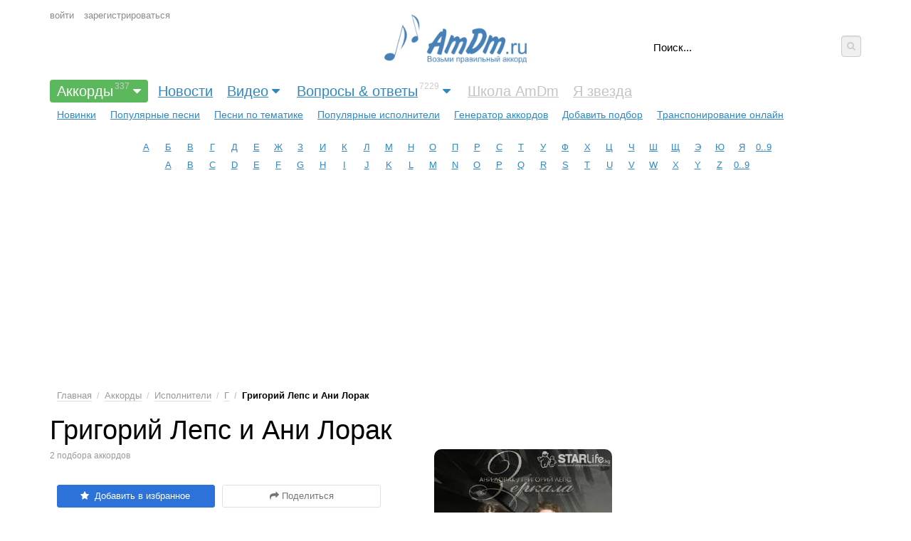

--- FILE ---
content_type: text/html; charset=utf-8
request_url: https://www.google.com/recaptcha/api2/aframe
body_size: 266
content:
<!DOCTYPE HTML><html><head><meta http-equiv="content-type" content="text/html; charset=UTF-8"></head><body><script nonce="1elWcPs9JTRYyxCODTonaA">/** Anti-fraud and anti-abuse applications only. See google.com/recaptcha */ try{var clients={'sodar':'https://pagead2.googlesyndication.com/pagead/sodar?'};window.addEventListener("message",function(a){try{if(a.source===window.parent){var b=JSON.parse(a.data);var c=clients[b['id']];if(c){var d=document.createElement('img');d.src=c+b['params']+'&rc='+(localStorage.getItem("rc::a")?sessionStorage.getItem("rc::b"):"");window.document.body.appendChild(d);sessionStorage.setItem("rc::e",parseInt(sessionStorage.getItem("rc::e")||0)+1);localStorage.setItem("rc::h",'1769871490700');}}}catch(b){}});window.parent.postMessage("_grecaptcha_ready", "*");}catch(b){}</script></body></html>

--- FILE ---
content_type: text/css
request_url: https://amdm.ru/app/6.0/app-6.0.css?v=2
body_size: 4929
content:
@charset "UTF-8";.app{display:-webkit-box;display:-ms-flexbox;display:flex;-webkit-box-orient:vertical;-webkit-box-direction:normal;-ms-flex-direction:column;flex-direction:column;min-height:100vh}.app__inner{-webkit-box-flex:1;-ms-flex:1;flex:1;min-width:auto;max-width:1020px;margin-left:auto;margin-right:auto;width:100%;padding:0 12px}@media only screen and (max-width:479px){.app__inner{max-width:479px;min-width:auto;padding:0 12px}}.app__main{width:70%;float:left;padding-right:12px}.app__sidebar{padding-left:6px;width:30%;float:right;margin-right:0;overflow-anchor:none}.app_inner{min-width:1024px;max-width:1164px;position:relative;margin-left:auto;margin-right:auto;padding:0 32px;width:100%}.app__content{overflow:auto;-webkit-box-sizing:border-box;box-sizing:border-box;-webkit-box-flex:1;-ms-flex:1;flex:1;padding-bottom:128px;-webkit-box-shadow:0px -5px 10px 0px rgba(0,0,0,0.5);box-shadow:0px -5px 10px 0px rgba(0,0,0,0.5)}.app__footer{padding:64px 0 24px 0;background-color:#F5FCFF;color:#4F5661}.app__message{z-index:10001;position:fixed;top:0;width:100%;height:46px;color:#fff;text-align:center;line-height:46px;font-size:16px}.app__message_success{background-color:#7cb342}.app__message a,.app__message_warning{background-color:#fbc02d;color:#212121;font-size:14px}.app__message_error{background-color:#f44336}.app__message_guest{font-size:14px}.app__message-close-button{display:inline-block;padding:0 8px;font-size:16pt;float:right}.app__message-close-button:hover{cursor:pointer;background-color:rgba(0,0,0,0.3)}.nav-wrapper{height:40px;display:-webkit-box;display:-ms-flexbox;display:flex;-webkit-box-align:center;-ms-flex-align:center;align-items:center}.nav-wrapper+.section{margin-top:12px}@media only screen and (max-width:479px){.nav-wrapper{margin:0}}.nav{font-size:12px;font-weight:400;color:var(--color-black-700);overflow-x:scroll;overflow-y:hidden;white-space:nowrap;-webkit-overflow-scrolling:touch}.nav::-webkit-scrollbar{display:none}.nav__item{display:inline-block;vertical-align:middle;color:currentColor;text-decoration:none}.nav__item a{color:inherit}.nav__item a:hover{color:var(--color-primary-700);text-decoration:underline}.nav__item:before{margin:0 5px;content:">";color:var(--color-black-600);font-size:10px;position:relative;top:-1px;display:inline-block}.nav__item:first-child:before{display:none}.nav__item_current:hover{color:currentColor;cursor:default;text-decoration:none}[data-role=favoriteButtonIcon]{font-size:1.2em}[data-role=favoriteButtonIcon],[data-role=favoriteIcon]{display:inline-block}[data-role=favoriteButtonIcon]:before,[data-role=favoriteIcon]:before{display:inline-block;font:normal normal normal 14px/1 FontAwesome;font-size:inherit;text-rendering:auto;-webkit-font-smoothing:antialiased;cursor:pointer}[data-role=favoriteButtonIcon][data-favorite="0"]:before,[data-role=favoriteIcon][data-favorite="0"]:before{content:"\f006";color:#e6e6e6}[data-role=favoriteButtonIcon][data-favorite="0"]:hover:before,[data-role=favoriteIcon][data-favorite="0"]:hover:before{color:#bfbfbf}[data-role=favoriteButtonIcon][data-favorite="1"]:before,[data-role=favoriteIcon][data-favorite="1"]:before{content:"\f005";color:#f0ad4e}[data-role=favoriteButtonIcon][data-favorite="1"]:hover:before,[data-role=favoriteIcon][data-favorite="1"]:hover:before{color:#fdc77b}[data-role=favoriteButtonIcon].loading,[data-role=favoriteIcon].loading{background:inherit}[data-role=favoriteButtonIcon].loading:before,[data-role=favoriteIcon].loading:before{content:"\f1ce";-webkit-animation:fa-spin 2s infinite linear;animation:fa-spin 1s infinite linear}[data-role=favoriteButton]{background:inherit}[data-role=favoriteButton].loading [data-role=favoriteIcon]{-webkit-animation:fa-spin 2s infinite linear;animation:fa-spin 1s infinite linear}[data-role=favoriteButton].loading:after{content:""!important}[data-role=favoriteButton][data-favorite="0"]{border-color:#2d72d9;background-color:#2d72d9;color:#fff}[data-role=favoriteButton][data-favorite="0"]:after{content:"Добавить в избранное"}[data-role=favoriteButton][data-favorite="0"] [data-role=favoriteButtonIcon],[data-role=favoriteButton][data-favorite="0"] [data-role=favoriteIcon]{color:#fff}[data-role=favoriteButton][data-favorite="0"] [data-role=favoriteButtonIcon]:before,[data-role=favoriteButton][data-favorite="0"] [data-role=favoriteIcon]:before{content:"\f005"}[data-role=favoriteButton][data-favorite="0"].loading [data-role=favoriteIcon]:before{content:"\f1ce"}[data-role=favoriteButton][data-favorite="1"]{background-color:#6c9b45;border-color:#6c9b45;color:#fff}[data-role=favoriteButton][data-favorite="1"]:after{content:"Удалить из избранного"}[data-role=favoriteButton][data-favorite="1"] [data-role=favoriteButtonIcon],[data-role=favoriteButton][data-favorite="1"] [data-role=favoriteIcon]{color:#daac43}[data-role=favoriteButton][data-favorite="1"] [data-role=favoriteButtonIcon]:before,[data-role=favoriteButton][data-favorite="1"] [data-role=favoriteIcon]:before{content:"\f005"}[data-role=favoriteButton][data-favorite="1"].loading [data-role=favoriteIcon]:before{content:"\f1ce";color:#FFFFFF}.tone-wrapper{display:-webkit-box;display:-ms-flexbox;display:flex;-webkit-box-align:center;-ms-flex-align:center;align-items:center;-webkit-box-pack:center;-ms-flex-pack:center;justify-content:center}.tone{display:-webkit-box;display:-ms-flexbox;display:flex;-webkit-box-align:center;-ms-flex-align:center;align-items:center;-webkit-box-pack:center;-ms-flex-pack:center;justify-content:center}.tone_value-label{padding-left:5px}.tone_value{min-width:20px;text-align:center}.tone_btn-wrapper{display:inline-block}.tone_btn-wrapper .btn.loading{background:#e2a044!important}form{padding:0;margin:0;-webkit-margin-after:0;margin-block-end:0}input,textarea{-webkit-user-select:none;outline:none}.dd-select,.field__input,.field__select,.recaptcha_widget input[type=text],input[type=date],input[type=datetime-local],input[type=datetime],input[type=email],input[type=number],input[type=password],input[type=phone],input[type=search],input[type=tel],input[type=text],input[type=url],textarea{font-size:15px;line-height:22px;color:var(--color-black-800);background:#fff;-webkit-box-sizing:border-box;box-sizing:border-box;position:relative;height:32px;width:100%;padding:4px 8px;border-radius:4px;border:1px solid var(--color-black-500);z-index:0;-webkit-appearance:none}.field__input:focus,.field__select:focus,.focus.field__input,.focus.field__select,input.focus[type=date],input.focus[type=datetime-local],input.focus[type=datetime],input.focus[type=email],input.focus[type=number],input.focus[type=password],input.focus[type=phone],input.focus[type=search],input.focus[type=tel],input.focus[type=text],input.focus[type=url],input[type=date]:focus,input[type=datetime-local]:focus,input[type=datetime]:focus,input[type=email]:focus,input[type=number]:focus,input[type=password]:focus,input[type=phone]:focus,input[type=search]:focus,input[type=tel]:focus,input[type=text]:focus,input[type=url]:focus,textarea.focus,textarea:focus{-webkit-box-shadow:none;box-shadow:none;border-color:var(--color-primary-700);-webkit-box-shadow:0 0 0 1px var(--color-primary-700);box-shadow:0 0 0 1px var(--color-primary-700);-webkit-transition:border 0.5s ease-out,outline-color 0.5s ease-out,background-color 0.7s ease-out;transition:border 0.5s ease-out,outline-color 0.5s ease-out,background-color 0.7s ease-out;z-index:3}.field-with-error .dd-select,.field-with-error .field__input,.field-with-error .field__select,.field-with-error input[type=date],.field-with-error input[type=datetime-local],.field-with-error input[type=datetime],.field-with-error input[type=email],.field-with-error input[type=number],.field-with-error input[type=password],.field-with-error input[type=phone],.field-with-error input[type=search],.field-with-error input[type=tel],.field-with-error input[type=text],.field-with-error input[type=url],.field__input.field-with-error,.field__select.field-with-error,input[type=date].field-with-error,input[type=datetime-local].field-with-error,input[type=datetime].field-with-error,input[type=email].field-with-error,input[type=number].field-with-error,input[type=password].field-with-error,input[type=phone].field-with-error,input[type=search].field-with-error,input[type=tel].field-with-error,input[type=text].field-with-error,input[type=url].field-with-error,textarea.field-with-error,textarea.field-with-error{border-color:#f32525;-webkit-box-shadow:0 0 0 1px #f32525;box-shadow:0 0 0 1px #f32525}.field__input .disabled,.field__input:disabled,.field__select .disabled,.field__select:disabled,input[type=date] .disabled,input[type=date]:disabled,input[type=datetime-local] .disabled,input[type=datetime-local]:disabled,input[type=datetime] .disabled,input[type=datetime]:disabled,input[type=email] .disabled,input[type=email]:disabled,input[type=number] .disabled,input[type=number]:disabled,input[type=password] .disabled,input[type=password]:disabled,input[type=phone] .disabled,input[type=phone]:disabled,input[type=search] .disabled,input[type=search]:disabled,input[type=tel] .disabled,input[type=tel]:disabled,input[type=text] .disabled,input[type=text]:disabled,input[type=url] .disabled,input[type=url]:disabled,textarea .disabled,textarea:disabled{background-color:#eef1f4;color:#888888}input::-webkit-input-placeholder,textarea::-webkit-input-placeholder{color:var(--color-black-600);font-weight:normal}input::-moz-placeholder,textarea::-moz-placeholder{color:var(--color-black-600);font-weight:normal}input:-ms-input-placeholder,textarea:-ms-input-placeholder{color:var(--color-black-600);font-weight:normal}input::-ms-input-placeholder,textarea::-ms-input-placeholder{color:var(--color-black-600);font-weight:normal}input::placeholder,textarea::placeholder{color:var(--color-black-600);font-weight:normal}textarea,textarea.field__input{height:auto;overflow:auto;vertical-align:top;resize:vertical}.field{display:block;padding-bottom:10px}.field:not(:first-child){padding-top:6px}.field__content{margin-bottom:6px}.field__error{color:#f32525;font-size:12px;line-height:16px}.field__input_readonly{background-color:#eef1f4!important}.field__input_tags{min-height:30px;height:auto}.field__select{text-indent:0.01px;padding:0 24px 0 9px;width:165px;line-height:1em}.field__select+.field__input{margin-top:15px}.field__select_large{width:100%}.field__label{line-height:15px;font-size:15px;font-weight:700;color:var(--color-black-800);margin-bottom:4px;display:block}.field__label_small{font-size:13px}@media only screen and (max-width:479px){.field__label{font-size:12px;font-weight:500}}.field__desc{font-size:13px;line-height:17px;margin-bottom:6px;color:var(--color-black-600)}@media only screen and (max-width:479px){.field__desc{font-size:12px}}.field__textarea{height:70px;min-height:70px}.field__podbor{font-variant:normal;font-family:Courier!important;white-space:pre}.field__podbor_mono{font-family:"Roboto Mono","Courier New",monospace;white-space:pre}.field__podbor-comment{white-space:break-spaces;overflow-wrap:break-word;word-break:break-word}.field_select-wrapper{position:relative}.field__select-wrapper:hover:before{color:#2d72d9}.field__select-wrapper:before{direction:ltr;display:inline-block;font-family:"FontAwesome";-webkit-font-feature-settings:"liga";font-feature-settings:"liga";font-size:1.5rem;font-style:normal;font-weight:normal;letter-spacing:normal;line-height:1;text-rendering:optimizeLegibility;text-transform:none;white-space:nowrap;word-wrap:normal;-webkit-font-smoothing:antialiased;-moz-osx-font-smoothing:grayscale;color:#24263a;content:"\f078";content:"\f0d7";height:2.5rem;line-height:2.5rem;pointer-events:none;position:absolute;right:0;text-align:center;margin-top:-5px;width:2.5rem;z-index:2}.field__select-wrapper select{cursor:pointer}.field__select-wrapper select::-ms-expand{display:none}input[type=checkbox],input[type=radio]{display:none}label.field__radio{display:inline-block}label.field__checkbox{display:block}label.field__checkbox{cursor:pointer;color:var(--color-black-800);padding-left:2rem;position:relative;width:-webkit-fit-content;width:-moz-fit-content;width:fit-content;-webkit-tap-highlight-color:transparent}@media only screen and (max-width:479px){label.field__checkbox{font-size:12px}}label.field__checkbox span{display:-webkit-inline-box;display:-ms-inline-flexbox;display:inline-flex;-ms-flex-wrap:wrap;flex-wrap:wrap}label.field__radio{font-size:14px;font-weight:400;color:var(--color-black-800);cursor:pointer;margin-right:6px;padding-left:22px;position:relative;width:-webkit-fit-content;width:-moz-fit-content;width:fit-content;-webkit-tap-highlight-color:transparent;line-height:24px}label.field__checkbox:last-child,label.field__radio:last-child{margin-bottom:0}label.field__radio:before{background:#ffffff;content:"";left:0;position:absolute;width:20px;height:20px;margin-top:2px;border-radius:50%;-webkit-transition:0.35s ease;transition:0.35s ease;-webkit-box-shadow:inset 0 0 0 0.125em var(--color-primary-700);box-shadow:inset 0 0 0 0.125em var(--color-primary-700)}label.field__checkbox:before{-webkit-transition:all 0.25s;transition:all 0.25s;background:var(--color-bright-900);border:1px solid var(--color-black-500);content:"";left:0;position:absolute;width:22px;height:22px}label.field__checkbox:after{direction:ltr;display:inline-block;font-family:"FontAwesome";-webkit-font-feature-settings:"liga";font-feature-settings:"liga";font-style:normal;font-weight:normal;letter-spacing:normal;text-rendering:optimizeLegibility;text-transform:none;white-space:nowrap;word-wrap:normal;-webkit-font-smoothing:antialiased;-moz-osx-font-smoothing:grayscale;-webkit-transition:all 0.2s;transition:all 0.2s;color:#ffffff;content:"\f00c";padding:1px;font-size:1.25rem;line-height:1.5rem;pointer-events:none;position:absolute;text-align:center;left:0;top:0;width:22px;height:22px}input[type=radio]:checked+label.field__radio:before{-webkit-box-shadow:inset 0 0 0 8px var(--color-primary-700);box-shadow:inset 0 0 0 8px var(--color-primary-700)}input[type=checkbox]:checked+label.field__checkbox:before,input[type=checkbox]:checked+label.field__radio:before{background:var(--color-primary-700);border:1px solid var(--color-primary-700)}input[type=checkbox]:checked+label.field__checkbox:after,input[type=checkbox]:checked+label.field__radio:after,input[type=radio]:checked+label.field__checkbox:after,input[type=radio]:checked+label.field__radio:after{color:#fff}label.field__checkbox:before{border-radius:0.1875rem}label.field__checkbox.field-with-error:before{background-color:#ffe2de;border-color:#B43728}label.field__checkbox.field-with-error:after{color:#ffe2de}.buttons-group_form{display:-webkit-box;display:-ms-flexbox;display:flex;-webkit-box-pack:justify;-ms-flex-pack:justify;justify-content:space-between;-webkit-box-align:start;-ms-flex-align:start;align-items:flex-start}fieldset[disabled] .btn{pointer-events:none;cursor:not-allowed;filter:alpha(opacity=65);-webkit-box-shadow:none;box-shadow:none;opacity:0.65}.btn{display:inline-block;position:relative;padding:2px 12px;font-weight:500;font-size:13px;line-height:26px;text-align:center;white-space:nowrap;vertical-align:middle;cursor:pointer;border:1px solid transparent;border-radius:3px;outline:none;text-decoration:none;-webkit-box-shadow:none;box-shadow:none;-webkit-box-sizing:border-box;box-sizing:border-box;background-color:#fff;color:#757575;-webkit-transition:all 0.15s ease-in-out;transition:all 0.15s ease-in-out}@media only screen and (max-width:479px){.btn{font-size:12px}}.btn:focus,.btn:hover,.btnbtn:focus:hover{text-decoration:none}.btn:focus{-webkit-box-shadow:0 0 0 0.2rem rgba(64,128,171,0.3);box-shadow:0 0 0 0.2rem rgba(64,128,171,0.3)}.btn:active{-webkit-transform:translateY(1px);transform:translateY(1px);-webkit-box-shadow:none;box-shadow:none}.btn .btn:active:focus{-webkit-box-shadow:none;box-shadow:none}.btn[disabled]{pointer-events:none;cursor:not-allowed;filter:alpha(opacity=65);-webkit-box-shadow:none;box-shadow:none;opacity:0.65}.btn span.fa{margin-left:-2px;margin-right:4px}.btn span.fa+span{margin-left:4px}.btn_loading{cursor:default;color:transparent}.btn_loading:after{position:absolute;display:inline-block;left:calc(50% - 10px);width:16px;color:#fff;font-family:FontAwesome;font-size:inherit;text-rendering:auto;-webkit-font-smoothing:antialiased;-moz-osx-font-smoothing:grayscale;content:"\f1ce";-webkit-animation:0.2s ease 0s normal forwards 1 fadein,animation-spin 1s infinite linear;animation:0.2s ease 0s normal forwards 1 fadein,animation-spin 1s infinite linear}.btn_loading:hover{color:transparent}.btn_lg{padding:0.5rem 1rem;font-size:1.25rem;line-height:1.5;border-radius:0.3rem}.btn_sm{padding:1px 12px;font-size:12px;line-height:20px}.btn_sm-tone{padding:6px 8px;font-size:12px}.btn_xs{padding:1px 5px;font-size:12px;line-height:1.5;border-radius:3px!important}.btn_round{width:28px;height:28px;border-radius:28px;text-align:center;border-color:transparent}.btn_round span.fa{margin:0}.btn_icon{width:28px;height:28px;line-height:28px;padding:0;text-align:center;border-color:transparent}.btn_icon span.fa{margin:0}.btn_icon.btn_loading:after{line-height:27px;left:calc(50% - 8px)}.btn_uppercase{text-transform:uppercase;font-size:12px}.btn_green{background-color:#6c9b45;border-color:#6c9b45;color:#ffffff}.btn_green:focus,.btn_green:focus:hover,.btn_green:hover{border-color:#4c7a3d;background-color:#4c7a3d;color:#ffffff;text-decoration:none}.btn_green:active{background-color:#4c7a3d;border-color:#4c7a3d;color:#ffffff}.btn_green.btn_loading,.btn_green.btn_loading:focus:hover{color:transparent;background-color:#4c7a3d;border-color:#4c7a3d}.btn_green.btn_loading:after{color:#ffffff}.btn_red{background-color:#d70a16;border-color:#d70a16;color:#ffffff}.btn_red:focus,.btn_red:focus:hover,.btn_red:hover{border-color:#a60811;background-color:#a60811;color:#ffffff;text-decoration:none}.btn_red:active{background-color:#a60811;border-color:#a60811;color:#ffffff}.btn_red.btn_loading,.btn_red.btn_loading:focus:hover{color:transparent;background-color:#a60811;border-color:#a60811}.btn_red.btn_loading:after{color:#ffffff}.btn_outline_red{background-color:#ffffff;color:#d70a16;border-color:#d70a16}.btn_outline_red:focus:hover,.btn_outline_red:hover{color:#fff;background-color:#d70a16;text-decoration:none}.btn_outline_red:focus{-webkit-box-shadow:0 0 0 0.2rem rgba(64,128,171,0.3);box-shadow:0 0 0 0.2rem rgba(64,128,171,0.3)}.btn_outline_red.btn_loading,.btn_outline_red.btn_loading:focus:hover,.btn_outline_red.btn_loading:hover{color:#fff;background-color:#ffffff}.btn_outline_red.btn_loading:after{color:#d70a16}.btn_gray{background-color:var(--color-black-440);border-color:var(--color-black-440);color:var(--color-black-800)}.btn_gray:hover{background-color:var(--color-black-700);border-color:var(--color-black-700);color:var(--color-bright-800)}.btn_gray:active{background-color:#757575;border-color:#757575;color:#ffffff}.btn_gray:focus{-webkit-box-shadow:0 0 0 0.2rem rgba(64,128,171,0.3);box-shadow:0 0 0 0.2rem rgba(64,128,171,0.3)}.btn_gray.btn_loading,.btn_gray.btn_loading:focus:hover{color:transparent;background-color:var(--color-black-440);border-color:var(--color-black-440)}.btn_gray.btn_loading:after{color:var(--color-black-800)!important}.btn_blue{border-color:var(--color-primary-700);background-color:var(--color-primary-700);color:var(--color-bright-800)}.btn_blue:focus:hover,.btn_blue:hover{border-color:var(--color-primary-900);background-color:var(--color-primary-900);color:var(--color-bright-800);text-decoration:none}.btn_blue:active{border-color:var(--color-primary-800);background-color:var(--color-primary-800);color:#ffffff}.btn_blue.btn_loading,.btn_blue.btn_loading:focus:hover{color:transparent;background-color:var(--color-primary-900)}.btn_orange{background-color:#f57c00;border-color:#f57c00;color:#fff}.btn_orange:focus,.btn_orange:focus:hover,.btn_orange:hover{background-color:#ef6c00;border-color:#ef6c00;color:#fff;text-decoration:none}.btn_orange:active{background-color:#e65100!important;border-color:#e65100;color:#fff}.btn_orange.btn_loading,.btn_orange.btn_loading:focus:hover{color:transparent;background-color:#e65100}.btn_default,.btn_outline_gray{background-color:#fff;border-color:#ddd;border-color:#e0e0e0;color:#757575}.btn_default:hover,.btn_default_default:hover,.btn_outline_gray:hover,.btn_outline_gray_default:hover{border-color:#9e9e9e;color:#666}.btn_default:active,.btn_default_default:active,.btn_outline_gray:active,.btn_outline_gray_default:active{border-color:#9e9e9e;color:#666}.btn_default.btn_loading,.btn_default.btn_loading:focus:hover,.btn_default.btn_loading:hover,.btn_outline_gray.btn_loading,.btn_outline_gray.btn_loading:focus:hover,.btn_outline_gray.btn_loading:hover{color:#fff}.btn_default.btn_loading:after,.btn_outline_gray.btn_loading:after{color:#767e85}.btn_light-gray{background-color:var(--color-black-300);border-color:var(--color-black-300);color:var(--color-black-700);min-height:32px}.btn_light-gray:hover{background-color:var(--color-black-600);border-color:var(--color-black-600);color:var(--color-bright-800)}.btn_light-gray:active{background-color:var(--color-black-700);border-color:var(--color-black-700);color:var(--color-bright-800)}.btn_light-gray:focus{-webkit-box-shadow:0 0 0 0.2rem rgba(64,128,171,0.3);box-shadow:0 0 0 0.2rem rgba(64,128,171,0.3)}.btn_light-green{background-color:#85bf00;border-color:#85bf00;color:#ffffff}.btn_light-green:focus,.btn_light-green:focus:hover,.btn_light-green:hover{border-color:#6ba116;background-color:#6ba116;color:#ffffff;text-decoration:none}.btn_light-green:active{background-color:#6ba116;border-color:#6ba116;color:#ffffff}.btn_favorite.remove span.fa{color:#daac43}.btn_subscribe{font-weight:700}.btn_dot-menu{border:none;min-height:32px;background:none;background-color:transparent}.btn_dot-menu:active,.btn_dot-menu:focus,.btn_dot-menu:hover{outline:none;-webkit-box-shadow:none;box-shadow:none}.btn_fb{background-color:#3b5998;border-color:#3b5998}.btn_fb:hover{background-color:#526fad;border-color:#526fad}.btn_vk{background-color:#4d75a3;border-color:#4d75a3}.btn_vk:hover{background-color:#6b91b6;border-color:#4d75a3}.btn_tw{background-color:#5ea9dd;border-color:#5ea9dd}.btn_tw:hover{background-color:#87bee2;border-color:#87bee2}.btn_on{background-color:#f98a0e;border-color:#f98a0e}.btn_on:hover{background-color:#fdba7a;border-color:#fdba7a}.btn_fb,.btn_on,.btn_tw,.btn_vk{width:36px;min-width:36px;padding:2px;font-size:18px;color:#ffffff}.btn-social{width:100%;display:block;font-size:14px}.btn-social+.btn-social{margin:5px 0 0 0}.btn-social_fb{background-color:#3b5998;border-color:#3b5998;color:#fff}.btn-social_fb-icon{font-size:20px;position:absolute;margin-left:-25px;margin-top:-1px}.btn-social_fb:hover{background-color:#526fad}.btn-social_vk{background-color:#4d75a3;border-color:#4d75a3;color:#fff}.btn-social_vk-icon{font-size:20px;position:absolute;margin-left:-28px;margin-top:-2px}.btn-social_vk:hover{background-color:#6b91b6}.btn-social_on{background-color:#f98a0e;border-color:#f98a0e;color:#fff}.btn-social_on:hover{background-color:#fdba7a}.btn-social_on-icon{font-size:20px;position:absolute;margin-left:-20px;margin-top:-1px}.btn-social_google{border-color:#767e85;border-color:#767e85;color:#999;border-color:#4A81C2;color:#4A81C2}.btn-social_google:hover{border-color:#2760CD;color:#2760CD}.btn-social_google-icon{font-size:18px;position:absolute;margin-left:-30px;margin-top:0}.social-btn{display:inline-block;text-align:center;border-radius:3px;background-color:#eff2ec;color:#A7ACA2}.social-btn+.social-btn{margin-left:6px}.btn_2default,.btn_outline_gra2y{background-color:#ffffff;color:#A6ACB2;border-color:#A6ACB2;color:#999;border-color:#ebeff1}.btn_default.btn_loading,.btn_outlin2e_gray.btn_loading{color:#fff;border-color:#767e85}.btn_default.btn_loading:after,.btn_outli2ne_gray.btn_loading:after{color:#767e85}.btn_default.btn_loading:focus,.btn_default.btn_loading:focus:hover,.btn_default.btn_loading:hover,.btn_out2line_gray.btn_loading:focus:hover,.btn_outl2ine_gray.btn_loading:focus,.btn_outl2ine_gray.btn_loading:hover{color:#fff}.btn_outl2ine_gray:focus{-webkit-box-shadow:0 0 0 0.2rem rgba(64,128,171,0.3);box-shadow:0 0 0 0.2rem rgba(64,128,171,0.3);color:#999;border-color:#A6ACB2}.btn_gray2{background-color:#78909c;border-color:#78909c;color:#ffffff}.btn_gr2ay:focus:hover,.btn_gra2y:focus,.btn_gra2y:hover{border-color:#667c89;background-color:#667c89;color:#ffffff;text-decoration:none}.btn_gr2ay:active{background-color:#667c89;border-color:#667c89;color:#ffffff}.btn_yellow{background-color:#fddc43;border-color:#fddc43;color:#000}.btn_yellow:focus,.btn_yellow:focus:hover,.btn_yellow:hover{background-color:#e7be02;border-color:#e7be02;color:#000;text-decoration:none}.btn_yellow:active{background-color:#e7be02;border-color:#e7be02;color:#000}.btn_outline_blue{background-color:#ffffff;color:var(--color-primary-700);border-color:var(--color-primary-700)}.btn_outline_blue:focus:hover,.btn_outline_blue:hover{color:#fff;background-color:var(--color-primary-700);text-decoration:none}.btn_outline_blue:focus{-webkit-box-shadow:0 0 0 0.2rem rgba(64,128,171,0.3);box-shadow:0 0 0 0.2rem rgba(64,128,171,0.3)}.btn_outline_blue.btn_loading,.btn_outline_blue.btn_loading:focus:hover,.btn_outline_blue.btn_loading:hover{color:#fff;background-color:#ffffff}.btn_outline_blue.btn_loading:after{color:var(--color-primary-700)}.btn:not(.hidden):not(.btn-social)+.btn:not(.hidden):not(.btn-social){margin-left:0.8em}.btn:not(.hidden)+.btn.hidden+.btn:not(.hidden){margin-left:0.8em}.btn_sm+.btn_sm{margin-left:3px}.btn_sm-tone+.btn_sm-tone{margin-left:3px}.btn_xs+.btn_xs{margin-left:3px}@keyframes fadein{0%{opacity:0}66%{opacity:0}to{opacity:1}}@-webkit-keyframes fadein{0%{opacity:0}66%{opacity:0}to{opacity:1}}@-webkit-keyframes animation-spin{0%{-webkit-transform:rotate(0);transform:rotate(0);-webkit-animation-timing-function:cubic-bezier(0.55,0.055,0.675,0.19);animation-timing-function:cubic-bezier(0.55,0.055,0.675,0.19)}50%{-webkit-transform:rotate(180deg);transform:rotate(180deg);-webkit-animation-timing-function:cubic-bezier(0.215,0.61,0.355,1);animation-timing-function:cubic-bezier(0.215,0.61,0.355,1)}to{-webkit-transform:rotate(360deg);transform:rotate(360deg)}}@keyframes animation-spin{0%{-webkit-transform:rotate(0);transform:rotate(0);-webkit-animation-timing-function:cubic-bezier(0.55,0.055,0.675,0.19);animation-timing-function:cubic-bezier(0.55,0.055,0.675,0.19)}50%{-webkit-transform:rotate(180deg);transform:rotate(180deg);-webkit-animation-timing-function:cubic-bezier(0.215,0.61,0.355,1);animation-timing-function:cubic-bezier(0.215,0.61,0.355,1)}to{-webkit-transform:rotate(360deg);transform:rotate(360deg)}}.btn_primary{background-color:#5389B0;color:#fff}.btn_favorite{}.btn-group-xs>.btn,.btn-xs{padding:1px 5px;font-size:12px;line-height:1.5;border-radius:3px!important}.btn-dropdown{display:inline-block;border:1px solid #ebeff1;border-radius:50%;font-size:13pt;width:30px;height:30px;vertical-align:middle;text-align:center;line-height:28px;margin-top:-11px;background-color:#ebeff1;color:#999}.btn-dropdown:hover{border-color:#e8f5e9;background-color:#e8f5e9;color:#43a047;text-decoration:none;cursor:pointer}.btn-dropdown:active,.btn-dropdown_active,.btn-dropdown_active:hover{border-color:#6ba116;background-color:#6ba116;color:#ffffff;text-decoration:none;cursor:pointer}.btn_test{background-color:#EFEAE5;border-color:#EFEAE5;color:#808080;width:20px;height:20px}.btn_test:focus,.btn_test:focus:hover,.btn_test:hover{background-color:#B89E4A;border-color:#B89E4A;color:#fff;text-decoration:none}.btn_test:active{background-color:#B89E4A;border-color:#B89E4A;color:#fff}.btn_test.btn_loading{color:#ceb562}.btn_test.btn_loading:focus,.btn_test.btn_loading:focus:hover,.btn_test.btn_loading:hover{color:#B89E4A}.podborEditorButton{cursor:pointer}.podborEditorButton:active{-webkit-transform:translateY(1px);transform:translateY(1px)}

--- FILE ---
content_type: application/javascript; charset=utf-8
request_url: https://fundingchoicesmessages.google.com/f/AGSKWxX4FmhVIhYXKDmUiXUGLD3TY1h4wxtgS17-tL23Ad1hdaPOjsMxORrR1DCuajIAv9ATMB8dYp3Z_BMcSGmcDcyUPT5sxofrgYKCYwJrDlqVl-oyWTbUq8rXFHIiwWKmCvOD-goBFK6yC7DEHCFiaHauUJq2mwzBWCAID2WwkwAKBOvbr7DGbwrREZ_d/_/adtop..biz/ad./adblock-relief.js/spcjs_min./150-500.
body_size: -1286
content:
window['8db0e771-a327-441e-b0ac-6a253a234459'] = true;